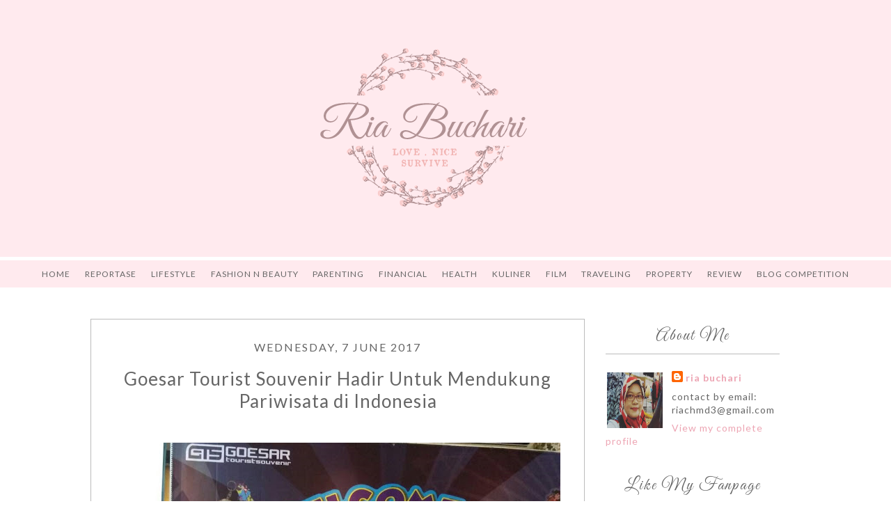

--- FILE ---
content_type: text/html; charset=UTF-8
request_url: https://www.riabuchari.com/b/stats?style=BLACK_TRANSPARENT&timeRange=ALL_TIME&token=APq4FmBABq3P550tdTuwnJHli4javyT7L5jWrdyXSEknU_Ar5V9iSwkyp38o366fAVjE1EjIsajQO1_PzeY7dfwECv12LrsMqA
body_size: 48
content:
{"total":929172,"sparklineOptions":{"backgroundColor":{"fillOpacity":0.1,"fill":"#000000"},"series":[{"areaOpacity":0.3,"color":"#202020"}]},"sparklineData":[[0,54],[1,32],[2,29],[3,25],[4,26],[5,24],[6,26],[7,20],[8,13],[9,16],[10,30],[11,24],[12,30],[13,59],[14,29],[15,28],[16,30],[17,17],[18,35],[19,26],[20,37],[21,43],[22,21],[23,44],[24,22],[25,51],[26,54],[27,63],[28,82],[29,98]],"nextTickMs":225000}